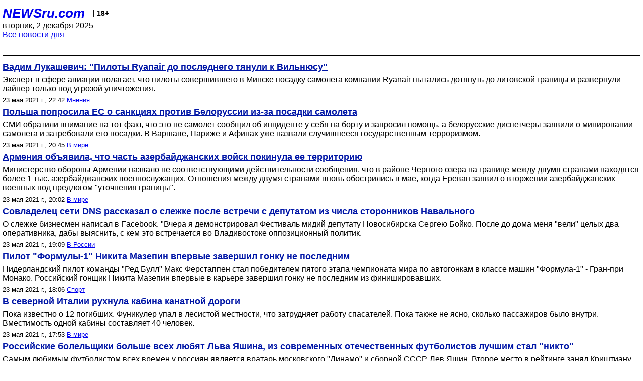

--- FILE ---
content_type: text/html; charset=utf-8
request_url: https://palm.newsru.com/allnews/23may2021/
body_size: 7890
content:

<!DOCTYPE html>
<html lang="ru">


<head>
	<meta name=viewport content="width=device-width, initial-scale=1" />

	<meta http-equiv="content-type" content="text/html; charset=utf-8">
	<link rel="icon" href="https://static.newsru.com/v2/img/icons/favicon.ico" type="image/x-icon" />
	<link rel="icon" type="image/png" href="https://static.newsru.com/v2/img/icons/favicon.ico" />   
	
	<link rel="stylesheet" type="text/css" href="https://static.newsru.com/v2/palm/css/main-base-pref.css" media="screen" />

	<meta name="Keywords" content="новости, россия, рф, политика, тв, телевидение, экономика, криминал, культура, религия, спорт, культура, архив, ntvru, ntv, russian, tv, live, video, on-air, russia, news, politics, business, economy, crime, sport, culture, arts, religion, ньюсра" />

	
	<link rel="stylesheet" type="text/css" href="https://static.newsru.com/v2/palm/css/spiegel-pref.css?v=26" media="screen" />	
	<link rel="stylesheet" type="text/css" href="https://static.newsru.com/v2/palm/css/informer-pref.css?v=26" media="screen" />
	<link rel="stylesheet" type="text/css" href="https://static.newsru.com/v2/palm/css/section-pref.css?v=26" media="screen" />
	

	

    <meta http-equiv="content-type" content="text/html; charset=utf-8">
    <link rel="icon" href="https://static.newsru.com/static/v3/img/icons/favicon.ico" type="image/x-icon" />
    <link rel="apple-touch-icon" href="https://static.newsru.com/static/v3/img/icons/apple-icon.png" />
    <link rel="canonical" href="https://www.newsru.com/allnews/23may2021/" />
    


    
        
            <title>NEWSru.com :: Все новости дня 23 мая 2021</title>
<meta name="Description" content="Лента интересных новостей дня в хронологическом порядке 23.05.2021." />
        
        
        
        
    

        


</head>

<body>
<!-- pixels //-->
<!-- Yandex.Metrika counter -->
<script type="text/javascript" >
   (function(m,e,t,r,i,k,a){m[i]=m[i]||function(){(m[i].a=m[i].a||[]).push(arguments)};
   m[i].l=1*new Date();k=e.createElement(t),a=e.getElementsByTagName(t)[0],k.async=1,k.src=r,a.parentNode.insertBefore(k,a)})
   (window, document, "script", "https://mc.yandex.ru/metrika/tag.js", "ym");

   ym(37289910, "init", {
        clickmap:true,
        trackLinks:true,
        accurateTrackBounce:true
   });
</script>
<noscript><div><img src="https://mc.yandex.ru/watch/37289910" style="position:absolute; left:-9999px;" alt="" /></div></noscript>
<!-- /Yandex.Metrika counter -->
<!-- Google Analitycs -->
<script>
  (function(i,s,o,g,r,a,m){i['GoogleAnalyticsObject']=r;i[r]=i[r]||function(){
  (i[r].q=i[r].q||[]).push(arguments)},i[r].l=1*new Date();a=s.createElement(o),
  m=s.getElementsByTagName(o)[0];a.async=1;a.src=g;m.parentNode.insertBefore(a,m)
  })(window,document,'script','https://www.google-analytics.com/analytics.js','ga');

  ga('create', 'UA-86394340-1', 'auto');
  ga('send', 'pageview');

</script>
<!-- /Google Analitycs -->
<noindex>
<!-- Rating@Mail.ru counter -->
<script type="text/javascript">
var _tmr = window._tmr || (window._tmr = []);
_tmr.push({id: "91013", type: "pageView", start: (new Date()).getTime()});
(function (d, w, id) {
  if (d.getElementById(id)) return;
  var ts = d.createElement("script"); ts.type = "text/javascript"; ts.async = true; ts.id = id;
  ts.src = "https://top-fwz1.mail.ru/js/code.js";
  var f = function () {var s = d.getElementsByTagName("script")[0]; s.parentNode.insertBefore(ts, s);};
  if (w.opera == "[object Opera]") { d.addEventListener("DOMContentLoaded", f, false); } else { f(); }
})(document, window, "topmailru-code");
</script><noscript><div>
<img src="https://top-fwz1.mail.ru/counter?id=91013;js=na" style="border:0;position:absolute;left:-9999px;" alt="Top.Mail.Ru" />
</div></noscript>
<!-- //Rating@Mail.ru counter -->
</noindex>   
<div class="page">
    <div class="content">
 
                    
			<div class="header-items">
				<div class="header-logo">
				<a href="/" class="header-a">NEWSru.com</a>
				<span style="position: relative; top: -4px; color: #000; font-size: 14px; font-weight: bold;" >&nbsp;&nbsp;&nbsp;|&nbsp;18+</span>
				<br />
				вторник, 2 декабря 2025
                <br/>
                
                
                <a  href="/allnews/23may2021/">Все новости дня</a>
                
                <br />

                
</a>


				</div>
			</div>

        <div class="main_row">


            <div class="body-page-center-column">   
                
<link rel="stylesheet" type="text/css" href="https://static.newsru.com/v2/palm/css/allnews-pref.css?v=26" media="screen">

<div class="content-main">

        
    


    <div class="inner-news-item">

        <div class="index-news-content">
            <a href="/blog/23may2021/protasevich.html" class="index-news-title">
                Вадим Лукашевич: "Пилоты Ryanair до последнего тянули к Вильнюсу"
            </a>
            <a href="/blog/23may2021/protasevich.html" class="index-news-text">Эксперт в сфере авиации полагает, что пилоты совершившего в Минске посадку самолета компании Ryanair пытались дотянуть до литовской границы и развернули лайнер только под угрозой уничтожения.</a>
            <span class="index-news-date">
                
                23 мая 2021 г., 22:42
                
            <a href="/blog/23may2021/">Мнения</a>   
            </span>
            
        </div>

    </div>




    <div class="inner-news-item">

        <div class="index-news-content">
            <a href="/world/23may2021/response.html" class="index-news-title">
                Польша попросила ЕС о санкциях против Белоруссии из-за посадки самолета
            </a>
            <a href="/world/23may2021/response.html" class="index-news-text">СМИ обратили внимание на тот факт, что это не самолет сообщил об инциденте у себя на борту и запросил помощь, а белорусские диспетчеры заявили о минировании самолета и затребовали его посадки. В Варшаве, Париже и Афинах уже назвали случившееся государственным терроризмом.</a>
            <span class="index-news-date">
                
                23 мая 2021 г., 20:45
                
            <a href="/world/23may2021/">В мире</a>   
            </span>
            
        </div>

    </div>




    <div class="inner-news-item">

        <div class="index-news-content">
            <a href="/world/23may2021/partlydeparted.html" class="index-news-title">
                Армения объявила, что часть азербайджанских войск покинула ее территорию
            </a>
            <a href="/world/23may2021/partlydeparted.html" class="index-news-text">Министерство обороны Армении назвало не соответствующими действительности сообщения, что в районе Черного озера на границе между двумя странами находятся более 1 тыс. азербайджанских военнослужащих. Отношения между двумя странами вновь обострились в мае, когда Ереван заявил о вторжении азербайджанских военных под предлогом "уточнения границы".</a>
            <span class="index-news-date">
                
                23 мая 2021 г., 20:02
                
            <a href="/world/23may2021/">В мире</a>   
            </span>
            
        </div>

    </div>




    <div class="inner-news-item">

        <div class="index-news-content">
            <a href="/russia/23may2021/dmalexeev.html" class="index-news-title">
                Совладелец сети DNS рассказал о слежке после встречи с депутатом из числа сторонников Навального
            </a>
            <a href="/russia/23may2021/dmalexeev.html" class="index-news-text">О слежке бизнесмен написал в Facebook. "Вчера я демонстрировал Фестиваль мидий депутату Новосибирска Сергею Бойко. После до дома меня "вели" целых два оперативника, дабы выяснить, с кем это встречается во Владивостоке оппозиционный политик.</a>
            <span class="index-news-date">
                
                23 мая 2021 г., 19:09
                
            <a href="/russia/23may2021/">В России</a>   
            </span>
            
        </div>

    </div>




    <div class="inner-news-item">

        <div class="index-news-content">
            <a href="/sport/23may2021/max.html" class="index-news-title">
                Пилот "Формулы-1" Никита Мазепин впервые завершил гонку не последним
            </a>
            <a href="/sport/23may2021/max.html" class="index-news-text">Нидерландский пилот команды "Ред Булл" Макс Ферстаппен стал победителем пятого этапа чемпионата мира по автогонкам в классе машин "Формула-1" - Гран-при Монако. Российский гонщик Никита Мазепин впервые в карьере завершил гонку не последним из финишировавших.</a>
            <span class="index-news-date">
                
                23 мая 2021 г., 18:06
                
            <a href="/sport/23may2021/">Спорт</a>   
            </span>
            
        </div>

    </div>




    <div class="inner-news-item">

        <div class="index-news-content">
            <a href="/world/23may2021/itcablacar.html" class="index-news-title">
                В северной Италии рухнула кабина канатной дороги
            </a>
            <a href="/world/23may2021/itcablacar.html" class="index-news-text">Пока известно о 12 погибших. Фуникулер упал в лесистой местности, что затрудняет работу спасателей. Пока также не ясно, сколько пассажиров  было внутри. Вместимость одной кабины составляет 40 человек.</a>
            <span class="index-news-date">
                
                23 мая 2021 г., 17:53
                
            <a href="/world/23may2021/">В мире</a>   
            </span>
            
        </div>

    </div>




    <div class="inner-news-item">

        <div class="index-news-content">
            <a href="/sport/23may2021/lev.html" class="index-news-title">
                Российские болельщики больше всех любят Льва Яшина, из современных отечественных футболистов лучшим стал "никто"
            </a>
            <a href="/sport/23may2021/lev.html" class="index-news-text">Самым любимым футболистом всех времен у россиян является вратарь московского "Динамо" и сборной СССР Лев Яшин. Второе место в рейтинге занял Криштиану Роналду. Третье место поделили две аргентинские легенды разных лет - Лионель Месси и Диего Марадона.</a>
            <span class="index-news-date">
                
                23 мая 2021 г., 16:41
                
            <a href="/sport/23may2021/">Спорт</a>   
            </span>
            
        </div>

    </div>




    <div class="inner-news-item">

        <div class="index-news-content">
            <a href="/world/23may2021/rprotasevich.html" class="index-news-title">
                В Минске задержан основатель Nexta Роман Протасевич после экстренной посадки самолета Ryanair
            </a>
            <a href="/world/23may2021/rprotasevich.html" class="index-news-text">Журналист находился на борту самолета, следовавшего по маршруту Афины - Вильнюс. Рейс приземлился в аэропорту Минска после получения сообщения о минировании. Перед вылетом Протасевич сообщил, что заметил за собой слежку.</a>
            <span class="index-news-date">
                
                23 мая 2021 г., 16:23
                
            <a href="/world/23may2021/">В мире</a>   
            </span>
            
        </div>

    </div>




    <div class="inner-news-item">

        <div class="index-news-content">
            <a href="/world/23may2021/damianodavid.html" class="index-news-title">
                Солиста группы M&aring;neskin, победившей на "Евровидении",  заподозрили в употреблении наркотиков. Группа все отвергает (ВИДЕО)
            </a>
            <a href="/world/23may2021/damianodavid.html" class="index-news-text">В Сети появился фрагмент видео финала "Евровидения", на котором камеры запечатлели  Дамиано Давида наклоняющимся над столом и, предположительно, "что-то вдыхающего". Многие заподозрили, что на столе перед исполнителем был кокаин. Ряд пользователей потребовал дисквалифицировать Италию.</a>
            <span class="index-news-date">
                
                23 мая 2021 г., 15:46
                
            <a href="/world/23may2021/">В мире</a>   
            </span>
            
        </div>

    </div>




    <div class="inner-news-item">

        <div class="index-news-content">
            <a href="/world/23may2021/ildontgo.html" class="index-news-title">
                Израильтянам рекомендовали воздержаться от поездок в РФ из-за COVID-19
            </a>
            <a href="/world/23may2021/ildontgo.html" class="index-news-text">Рекомендации Минздрава также коснулись Сейшельских островов и Аргентины.  В израильский "красный список" могут вскоре попасть Украина, Эфиопия, Бразилия, Индия, ЮАР, Мексика и Турция, узнала газета "Едиот ахронот".</a>
            <span class="index-news-date">
                
                23 мая 2021 г., 15:23
                
            <a href="/world/23may2021/">В мире</a>   
            </span>
            
        </div>

    </div>




    <div class="inner-news-item">

        <div class="index-news-content">
            <a href="/sport/23may2021/boxing.html" class="index-news-title">
                Боксеры Тайсон Фьюри и Деонтей Уайлдер проведут третий бой
            </a>
            <a href="/sport/23may2021/boxing.html" class="index-news-text">Чемпион мира по боксу в тяжелом весе по версии WBC британец Тайсон Фьюри подписал контракт на третий бой против американца Деонтея Уайлдера. Промоутерская компания Top Rank опубликовала видео, на котором непобедимый британский боксер ставит подпись под договором.</a>
            <span class="index-news-date">
                
                23 мая 2021 г., 14:51
                
            <a href="/sport/23may2021/">Спорт</a>   
            </span>
            
        </div>

    </div>




    <div class="inner-news-item">

        <div class="index-news-content">
            <a href="/sport/23may2021/ollondon.html" class="index-news-title">
                Знаменосец сборной Индии на Олимпиаде в Лондоне арестован по подозрению в убийстве
            </a>
            <a href="/sport/23may2021/ollondon.html" class="index-news-text">Бывший индийский борец вольного стиля Сушил Кумар арестован полицией по подозрению в убийстве. Известный спортсмен находился в бегах с четвертого мая после того, как один борец погиб в результате драки на стадионе. Позднее Кумар был признан одним из нападавших.</a>
            <span class="index-news-date">
                
                23 мая 2021 г., 13:55
                
            <a href="/sport/23may2021/">Спорт</a>   
            </span>
            
        </div>

    </div>




    <div class="inner-news-item">

        <div class="index-news-content">
            <a href="/sport/23may2021/cze.html" class="index-news-title">
                Хоккеист сборной Чехии умер в возрасте 32 лет
            </a>
            <a href="/sport/23may2021/cze.html" class="index-news-text">Чешский хоккеист Марек Трончинский скончался в возрасте 32 лет. Причины смерти защитника пока не называются. С 2011 по 2016 год спортсмен выступал за сборную Чехии. Трончинский провел 12 матчей за национальную команду, отдав одну голевую передачу.</a>
            <span class="index-news-date">
                
                23 мая 2021 г., 12:56
                
            <a href="/sport/23may2021/">Спорт</a>   
            </span>
            
        </div>

    </div>




    <div class="inner-news-item">

        <div class="index-news-content">
            <a href="/russia/23may2021/rucovidd.html" class="index-news-title">
                Число случаев заражения коронавирусом в России за сутки составило 8 951
            </a>
            <a href="/russia/23may2021/rucovidd.html" class="index-news-text">В относительном выражении прирост новых случаев составил 0,18%. При этом зафиксировано 1299 случаев без клинических проявлений. В целом по стране за минувшие 24 часа скончались 357 человек, общее число жертв COVID-19 выросло до 118 482. Поправились и выписаны 4,61 млн пациентов, в том числе 7 297 за последние сутки.</a>
            <span class="index-news-date">
                
                23 мая 2021 г., 11:49
                
            <a href="/russia/23may2021/">В России</a>   
            </span>
            
        </div>

    </div>




    <div class="inner-news-item">

        <div class="index-news-content">
            <a href="/sport/23may2021/marathon.html" class="index-news-title">
                Во время ультрамарафона в Китае замерзли насмерть два десятка участников
            </a>
            <a href="/sport/23may2021/marathon.html" class="index-news-text">21 спортсмен замерз насмерть во время 100-километрового ультрамарафона по пересеченной местности в китайской провинции Ганьсу. Позднее организаторы соревнования отменили гонку и запустили поисковый отряд из 1200 человек для тщательного обследования сложной местности.</a>
            <span class="index-news-date">
                
                23 мая 2021 г., 11:48
                
            <a href="/sport/23may2021/">Спорт</a>   
            </span>
            
        </div>

    </div>




    <div class="inner-news-item">

        <div class="index-news-content">
            <a href="/sport/23may2021/robert.html" class="index-news-title">
                Роберт Левандовски побил "вечный" рекорд Герда Мюллера
            </a>
            <a href="/sport/23may2021/robert.html" class="index-news-text">Нападающий мюнхенской "Баварии" Роберт Левандовски установил рекорд по количеству голов в одном сезоне чемпионата Германии по футболу. Польский форвард в домашнем матче заключительного тура, который завершился со счетом 5:1, поразил ворота "Аугсбурга".</a>
            <span class="index-news-date">
                
                23 мая 2021 г., 10:25
                
            <a href="/sport/23may2021/">Спорт</a>   
            </span>
            
        </div>

    </div>




    <div class="inner-news-item">

        <div class="index-news-content">
            <a href="/world/23may2021/maranhan.html" class="index-news-title">
                Президента Бразилии Жаира Болсонару оштрафовали за нарушение карантина: он устроил массовое скопление людей и был без маски
            </a>
            <a href="/world/23may2021/maranhan.html" class="index-news-text">Во время посещения штата Мараньян он не выполнил "обязанность носить маску" и "способствовал скоплению более 100 человек" без санитарного контроля. Инцидент произошел на фоне выявления в штате шести случаев заражения "индийским" вариантом коронавируса. Болсонару, к тому же, известен своим скептическим отношением к ограничениям из-за коронавируса.</a>
            <span class="index-news-date">
                
                23 мая 2021 г., 10:06
                
            <a href="/world/23may2021/">В мире</a>   
            </span>
            
        </div>

    </div>




    <div class="inner-news-item">

        <div class="index-news-content">
            <a href="/sport/23may2021/atl.html" class="index-news-title">
                "Атлетико" стал чемпионом Испании по футболу
            </a>
            <a href="/sport/23may2021/atl.html" class="index-news-text">Мадридский "Атлетико" стал победителем чемпионата Испании по футболу. В матче заключительного тура первенства страны клуб Диего Симеоне обыграл на выезде "Вальядолид" со счетом 2:1. Второе место занял мадридский "Реал", который в параллельном матче одержал волевую победу над "Вильярреалом".</a>
            <span class="index-news-date">
                
                23 мая 2021 г., 09:42
                
            <a href="/sport/23may2021/">Спорт</a>   
            </span>
            
        </div>

    </div>




    <div class="inner-news-item">

        <div class="index-news-content">
            <a href="/cinema/23may2021/maneskin.html" class="index-news-title">
                "Евровидение-2021" выиграла группа Maneskin из Италии
            </a>
            <a href="/cinema/23may2021/maneskin.html" class="index-news-text">Согласно голосованию жюри и зрителей, представители Италии получили 524 балла. Таким образом, Италия получила право провести "Евровидение" в 2022 году у себя. Отметим, букмекеры прогнозировали победу именно Maneskin. Манижа, представившая Россию с песней Russian Woman, заняла девятое место.</a>
            <span class="index-news-date">
                
                23 мая 2021 г., 09:13
                
            <a href="/cinema/23may2021/">Культура</a>   
            </span>
            
        </div>

    </div>




    <div class="arch-arrows">
        <a class="arch-arrows-link-l" href="/allnews/22may2021/" title="на день назад">
            << на день назад
        </a>
        <span class="arch-date">
            23.05.2021
        </span>
        <div>
        
        </div>
    </div>

</div>



            </div><!-- end center column //-->

            
        </div><!-- end main row //-->

        


        <div id="bottom_inc">
            	
			<div class="footer">

				<a href="/">Начало</a> &bull; <a href="/dossiers/">Досье</a> &bull; <a href="/arch/">Архив</a> &bull; <a href="/allnews/23may2021/">Ежедневник</a>
				&bull; <a href="/rss/">RSS</a> &bull; <a href="/telegram/">Telegram</a>
				<br />
				<a href="http://palm.newsru.co.il/">NEWSru.co.il</a> &bull; <a href="http://m.msk.newsru.com/">В Москве</a> &bull; <a href="https://inopressa.ru/pwa/">Инопресса</a>
				<br/>
				&copy;&nbsp;<a href="http://www.newsru.com">Новости NEWSru.com</a> 2000-2025
				
					
				</div>
				
		<!-- footer end //-->
		
		</div>
        

        </div>
 


    </div><!--- // end content --->
</div><!--- // end page --->
</body>
</html>

--- FILE ---
content_type: text/css
request_url: https://static.newsru.com/v2/palm/css/allnews-pref.css?v=26
body_size: 883
content:

.index-news-item {
	width: 100%;
	padding: 0 0 10px 0;
	margin-bottom: 10px;
	
	border-bottom: 1px solid #000;

	display: block;
	box-sizing: border-box;
}


.index-news-content {
	width: 100%;
	padding: 0;
	margin: 0;
}


.index-news-date {

	color: #000;
	font-size: 13px;
	margin: 6px 0;
	display: block;
	font-weight: 400;
}


.index-news-title {
	color: #0016A6;
	font-size: 18px;
	font-weight: bold;
	text-decoration: underline;
	margin: 0 0 6px 0;
	display: block;
}

.index-news-text {
	color: #000;
	font-size: 16px;
	text-decoration: none;
	display: block;
	font-weight: 400;
}

.tags{
	font-size: 13px;
	margin: 0 0 6px 0;
}
.tag, .tag:visited{
	color: #0016A6;
	font-size: 13px;
	text-decoration: none;
}



#pager {
	width: 670px;
	padding-bottom: 18px;
	margin-bottom: 18px;
	color: #000;
	font: 14px roboto;

	border-bottom: 1px solid #c3d2e4;

	display: -webkit-flex;
	display: -ms-flexbox;
	display: flex;
	flex-direction: row;
	justify-content: center;
	flex-wrap: nowrap;
	align-items: center;
}
.pager-items {
	margin: 0 10px;
}
.pager-item {
	color: #000;
	margin: 0 2px;
}
.pager-item-active {
	font-weight: 500;
	margin: 0 3px;
}
.pager-form {
	display: inline-block;
}
.pager-submit {
	border: none;
	display: inline-block;
	background: url([data-uri]);
	width: 28px;
	height: 19px;
	background-repeat: no-repeat;
	margin-left: 5px;
	cursor: pointer;
}
.pager-input {
	display: inline-block;
	width: 40px;
	border: 1px solid #c3d2e4;
}



/* --- arrows before spiegels --- */
.arch-arrows {
	width: 100%;
	display: block;
	box-sizing: border-box;
	height: 32px;

	margin: 20px 0 0 0;
	padding: 0;
	color: #09488f;
	font-size: 14px;
	font-weight: bold;	

	text-align: left;
}

.arch-date {
	width: 32%;
	display: inline-block;
	box-sizing: border-box;
	text-align: center;
	font-size: 16px;
	font-weight: bold;
}

.arch-arrows-link-l, .arch-arrows-link-r {
	color: #00f;
	font-size: 14px;	
	width: 34%;
	display: inline-block;
	box-sizing: border-box;
	padding: 0 6px;
	margin: 0;
 }
 .arch-arrows-link-l {
 	float: left;
 }
.arch-arrows-link-r {
	text-align: right;
	float: right;
}
/* ----------------------------------- */


